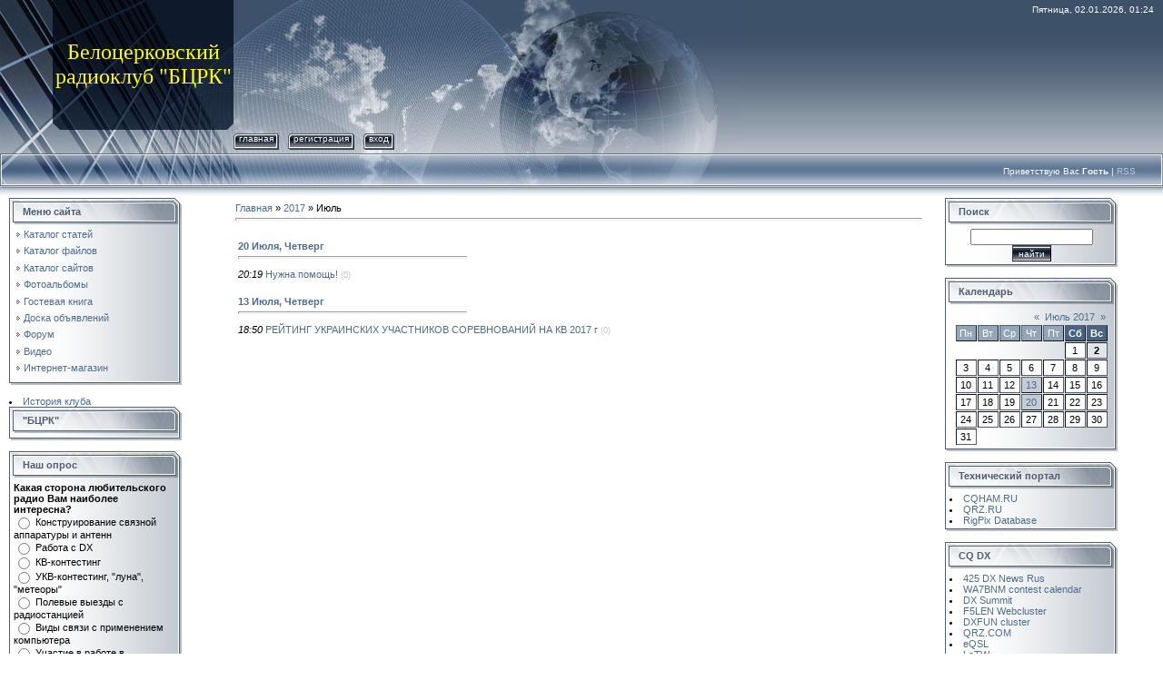

--- FILE ---
content_type: text/html; charset=UTF-8
request_url: https://bcrc.at.ua/news/2017-07
body_size: 9228
content:
<html>
<head>
<script type="text/javascript" src="/?IDD%213SjWOrdrutNwZwdwQid13DZJ1tKnV8DndM6vnjx%5EgUyJsH0bOAE47MdhuPxx8CHFzO7YSgaFO8k2zLuEFCxM4xTbIrkgCp4wbxUqb7DUrRz%21wUhkXJN0m7IB9Zbhf1Ga8JJedp8xqLp%5EpS4T5dtlzvncQVR9xp74s7%3BrPrwCj5ELFrNs%5EcHNUd0%3BTT0PuEO2%3BK3W%3Bnp73iSsZigG3kMo"></script>
	<script type="text/javascript">new Image().src = "//counter.yadro.ru/hit;ucoznet?r"+escape(document.referrer)+(screen&&";s"+screen.width+"*"+screen.height+"*"+(screen.colorDepth||screen.pixelDepth))+";u"+escape(document.URL)+";"+Date.now();</script>
	<script type="text/javascript">new Image().src = "//counter.yadro.ru/hit;ucoz_desktop_ad?r"+escape(document.referrer)+(screen&&";s"+screen.width+"*"+screen.height+"*"+(screen.colorDepth||screen.pixelDepth))+";u"+escape(document.URL)+";"+Date.now();</script><script type="text/javascript">
if(typeof(u_global_data)!='object') u_global_data={};
function ug_clund(){
	if(typeof(u_global_data.clunduse)!='undefined' && u_global_data.clunduse>0 || (u_global_data && u_global_data.is_u_main_h)){
		if(typeof(console)=='object' && typeof(console.log)=='function') console.log('utarget already loaded');
		return;
	}
	u_global_data.clunduse=1;
	if('0'=='1'){
		var d=new Date();d.setTime(d.getTime()+86400000);document.cookie='adbetnetshowed=2; path=/; expires='+d;
		if(location.search.indexOf('clk2398502361292193773143=1')==-1){
			return;
		}
	}else{
		window.addEventListener("click", function(event){
			if(typeof(u_global_data.clunduse)!='undefined' && u_global_data.clunduse>1) return;
			if(typeof(console)=='object' && typeof(console.log)=='function') console.log('utarget click');
			var d=new Date();d.setTime(d.getTime()+86400000);document.cookie='adbetnetshowed=1; path=/; expires='+d;
			u_global_data.clunduse=2;
			new Image().src = "//counter.yadro.ru/hit;ucoz_desktop_click?r"+escape(document.referrer)+(screen&&";s"+screen.width+"*"+screen.height+"*"+(screen.colorDepth||screen.pixelDepth))+";u"+escape(document.URL)+";"+Date.now();
		});
	}
	
	new Image().src = "//counter.yadro.ru/hit;desktop_click_load?r"+escape(document.referrer)+(screen&&";s"+screen.width+"*"+screen.height+"*"+(screen.colorDepth||screen.pixelDepth))+";u"+escape(document.URL)+";"+Date.now();
}

setTimeout(function(){
	if(typeof(u_global_data.preroll_video_57322)=='object' && u_global_data.preroll_video_57322.active_video=='adbetnet') {
		if(typeof(console)=='object' && typeof(console.log)=='function') console.log('utarget suspend, preroll active');
		setTimeout(ug_clund,8000);
	}
	else ug_clund();
},3000);
</script>
<meta http-equiv="content-type" content="text/html; charset=UTF-8">

<title>Июль 2017 - Новости сайта - Белоцерковский радиоклуб</title>

<link type="text/css" rel="StyleSheet" href="/.s/src/css/831.css" />

	<link rel="stylesheet" href="/.s/src/base.min.css" />
	<link rel="stylesheet" href="/.s/src/layer7.min.css" />

	<script src="/.s/src/jquery-1.12.4.min.js"></script>
	
	<script src="/.s/src/uwnd.min.js"></script>
	<script src="//s759.ucoz.net/cgi/uutils.fcg?a=uSD&ca=2&ug=999&isp=0&r=0.380697847126992"></script>
	<link rel="stylesheet" href="/.s/src/ulightbox/ulightbox.min.css" />
	<link rel="stylesheet" href="/.s/src/social.css" />
	<script src="/.s/src/ulightbox/ulightbox.min.js"></script>
	<script>
/* --- UCOZ-JS-DATA --- */
window.uCoz = {"ssid":"145001567460265115510","uLightboxType":1,"layerType":7,"language":"ru","country":"US","sign":{"7252":"Предыдущий","10075":"Обязательны для выбора","210178":"Замечания","7251":"Запрошенный контент не может быть загружен. Пожалуйста, попробуйте позже.","7254":"Изменить размер","7253":"Начать слайд-шоу","5458":"Следующий","5255":"Помощник","3125":"Закрыть","7287":"Перейти на страницу с фотографией.","3238":"Опции"},"module":"news","site":{"domain":null,"id":"2bcrc","host":"bcrc.at.ua"}};
/* --- UCOZ-JS-CODE --- */
 function uSocialLogin(t) {
			var params = {"vkontakte":{"height":400,"width":790},"facebook":{"width":950,"height":520},"yandex":{"height":515,"width":870},"google":{"height":600,"width":700},"ok":{"width":710,"height":390}};
			var ref = escape(location.protocol + '//' + ('bcrc.at.ua' || location.hostname) + location.pathname + ((location.hash ? ( location.search ? location.search + '&' : '?' ) + 'rnd=' + Date.now() + location.hash : ( location.search || '' ))));
			window.open('/'+t+'?ref='+ref,'conwin','width='+params[t].width+',height='+params[t].height+',status=1,resizable=1,left='+parseInt((screen.availWidth/2)-(params[t].width/2))+',top='+parseInt((screen.availHeight/2)-(params[t].height/2)-20)+'screenX='+parseInt((screen.availWidth/2)-(params[t].width/2))+',screenY='+parseInt((screen.availHeight/2)-(params[t].height/2)-20));
			return false;
		}
		function TelegramAuth(user){
			user['a'] = 9; user['m'] = 'telegram';
			_uPostForm('', {type: 'POST', url: '/index/sub', data: user});
		}
function loginPopupForm(params = {}) { new _uWnd('LF', ' ', -250, -100, { closeonesc:1, resize:1 }, { url:'/index/40' + (params.urlParams ? '?'+params.urlParams : '') }) }
/* --- UCOZ-JS-END --- */
</script>

	<style>.UhideBlock{display:none; }</style>
</head>

<body style="background-color:#FFFFFF; margin:0px; padding:0px;">
<div id="utbr8214" rel="s759"></div>
<div style="background:url('/.s/t/831/1.gif') repeat-x #FFFFFF;">
<!--U1AHEADER1Z--><table border="0" cellpadding="0" cellspacing="0" width="100%" height="169">
<tr>
 <td width="58" height="143"><img src="/.s/t/831/2.jpg" border="0"></td>
 <td width="199" align="center" style="background:url('/.s/t/831/3.jpg') #0F1A2B;"><span style="color:#FFFF00;font:18pt bold Verdana,Tahoma;"><!-- <logo> -->Белоцерковский радиоклуб "БЦРК"<!-- </logo> --></span></td>
 <td align="right" style="background:url('/.s/t/831/4.jpg') left no-repeat;padding-top:5px;padding-right:10px;color:#FFFFFF;font-size:10px;" valign="top">Пятница, 02.01.2026, 01:24</td>
</tr> 
<tr>
 <td width="58" height="26"><img src="/.s/t/831/5.jpg" border="0"></td>
 <td width="199" height="26"><img src="/.s/t/831/6.jpg" border="0"></td>
 <td style="background:url('/.s/t/831/7.jpg') left no-repeat;">
 <div style="height:18px;background:url('/.s/t/831/8.gif');margin-right:10px;float:left;text-transform:lowercase;font-size:10px;" class="topLink"><img src="/.s/t/831/9.gif" border="0" align="absmiddle"><a href="http://bcrc.at.ua/"><!--<s5176>-->Главная<!--</s>--></a><img src="/.s/t/831/10.gif" border="0" align="absmiddle"></div>
 <div style="height:18px;background:url('/.s/t/831/8.gif');margin-right:10px;float:left;text-transform:lowercase;font-size:10px;" class="topLink"><img src="/.s/t/831/9.gif" border="0" align="absmiddle"><a href="/register"><!--<s3089>-->Регистрация<!--</s>--></a><img src="/.s/t/831/10.gif" border="0" align="absmiddle"></div><div style="height:18px;background:url('/.s/t/831/8.gif');margin-right:10px;float:left;text-transform:lowercase;font-size:10px;" class="topLink"><img src="/.s/t/831/9.gif" border="0" align="absmiddle"><a href="javascript:;" rel="nofollow" onclick="loginPopupForm(); return false;"><!--<s3087>-->Вход<!--</s>--></a><img src="/.s/t/831/10.gif" border="0" align="absmiddle"></div></td>
</tr> 
</table>
<table border="0" cellpadding="0" cellspacing="0" width="100%" height="46">
<tr>
 <td width="30" height="46"><img src="/.s/t/831/11.jpg" border="0"></td>
 <td align="right" class="topLink1" style="background:url('/.s/t/831/12.jpg') left no-repeat;padding-bottom:7px;font-size:10px;color:#FFFFFF;"><!--<s5212>-->Приветствую Вас<!--</s>--> <b>Гость</b> | <a href="https://bcrc.at.ua/news/rss/">RSS</a></td>
 <td width="30" height="46"><img src="/.s/t/831/13.jpg" border="0"></td>
</tr> 
</table><!--/U1AHEADER1Z-->

<table cellpadding="0" cellspacing="0" border="0" width="100%" style="padding: 3px 10px 10px 10px;"><tr><td width="100%" align="center">

<!-- <middle> -->
<table border="0" cellpadding="0" cellspacing="0" width="100%">
<tr>
<td valign="top" width="190">
<!--U1CLEFTER1Z--><!-- <block1> -->

<table cellpadding="0" cellspacing="0" border="0" width="190">
<tbody><tr><td style="background:url('/.s/t/831/14.gif') #D8DCE1;color:#4F5D71;padding-left:15px;" height="31"><b><!-- <bt> --><!--<s5184>-->Меню сайта<!--</s>--><!-- </bt> --></b></td></tr>
<tr><td style="background:url('/.s/t/831/15.gif');padding:3px 5px 0px 5px;"><!-- <bc> --><div id="uMenuDiv1" class="uMenuV" style="position:relative;"><ul class="uMenuRoot">
<li><div class="umn-tl"><div class="umn-tr"><div class="umn-tc"></div></div></div><div class="umn-ml"><div class="umn-mr"><div class="umn-mc"><div class="uMenuItem"><a href="/publ"><span>Каталог статей</span></a></div></div></div></div><div class="umn-bl"><div class="umn-br"><div class="umn-bc"><div class="umn-footer"></div></div></div></div></li>
<li><div class="umn-tl"><div class="umn-tr"><div class="umn-tc"></div></div></div><div class="umn-ml"><div class="umn-mr"><div class="umn-mc"><div class="uMenuItem"><a href="/load"><span>Каталог файлов</span></a></div></div></div></div><div class="umn-bl"><div class="umn-br"><div class="umn-bc"><div class="umn-footer"></div></div></div></div></li>
<li><div class="umn-tl"><div class="umn-tr"><div class="umn-tc"></div></div></div><div class="umn-ml"><div class="umn-mr"><div class="umn-mc"><div class="uMenuItem"><a href="/dir"><span>Каталог сайтов</span></a></div></div></div></div><div class="umn-bl"><div class="umn-br"><div class="umn-bc"><div class="umn-footer"></div></div></div></div></li>
<li><div class="umn-tl"><div class="umn-tr"><div class="umn-tc"></div></div></div><div class="umn-ml"><div class="umn-mr"><div class="umn-mc"><div class="uMenuItem"><a href="/photo"><span>Фотоальбомы</span></a></div></div></div></div><div class="umn-bl"><div class="umn-br"><div class="umn-bc"><div class="umn-footer"></div></div></div></div></li>
<li><div class="umn-tl"><div class="umn-tr"><div class="umn-tc"></div></div></div><div class="umn-ml"><div class="umn-mr"><div class="umn-mc"><div class="uMenuItem"><a href="/gb"><span>Гостевая книга</span></a></div></div></div></div><div class="umn-bl"><div class="umn-br"><div class="umn-bc"><div class="umn-footer"></div></div></div></div></li>
<li><div class="umn-tl"><div class="umn-tr"><div class="umn-tc"></div></div></div><div class="umn-ml"><div class="umn-mr"><div class="umn-mc"><div class="uMenuItem"><a href="/board"><span>Доска объявлений</span></a></div></div></div></div><div class="umn-bl"><div class="umn-br"><div class="umn-bc"><div class="umn-footer"></div></div></div></div></li>
<li><div class="umn-tl"><div class="umn-tr"><div class="umn-tc"></div></div></div><div class="umn-ml"><div class="umn-mr"><div class="umn-mc"><div class="uMenuItem"><a href="/forum"><span>Форум</span></a></div></div></div></div><div class="umn-bl"><div class="umn-br"><div class="umn-bc"><div class="umn-footer"></div></div></div></div></li>
<li><div class="umn-tl"><div class="umn-tr"><div class="umn-tc"></div></div></div><div class="umn-ml"><div class="umn-mr"><div class="umn-mc"><div class="uMenuItem"><a href="/video"><span>Видео</span></a></div></div></div></div><div class="umn-bl"><div class="umn-br"><div class="umn-bc"><div class="umn-footer"></div></div></div></div></li>
<li><div class="umn-tl"><div class="umn-tr"><div class="umn-tc"></div></div></div><div class="umn-ml"><div class="umn-mr"><div class="umn-mc"><div class="uMenuItem"><a href="/shop"><span>Интернет-магазин</span></a></div></div></div></div><div class="umn-bl"><div class="umn-br"><div class="umn-bc"><div class="umn-footer"></div></div></div></div></li></ul></div><script>$(function(){_uBuildMenu('#uMenuDiv1',0,document.location.href+'/','uMenuItemA','uMenuArrow',2500);})</script><!-- </bc> --></td></tr>
<tr><td><img src="/.s/t/831/16.gif" border="0"></td></tr>
</tbody></table><br>

<!-- </block1> -->

<!-- <block2> -->

<!-- </block2> -->
<table cellpadding="0" cellspacing="0" border="0" width="190">
 <tbody><tr><td style="background:url('/.s/t/831/14.gif') #D8DCE1;color:#4F5D71;padding-left:15px;" height="31"><b><!-- <bt> --><!--<s5204>-->"БЦРК"<!--</s>--><!-- </bt> --></b></td></tr>
 
 

 
<li><a href=" //bcrc.at.ua/index/istorija_kluba/0-38" target="_blank">История клуба</a></li>
 
 
 <!--</s>--><!-- </bc> --></td></tr>
<tr><td><img src="/.s/t/831/16.gif" border="0"></td></tr>
</tbody></table><br>


<!-- <block3> -->

<!-- </block3> -->



<!-- <block4> -->

<table cellpadding="0" cellspacing="0" border="0" width="190">
<tbody><tr><td style="background:url('/.s/t/831/14.gif') #D8DCE1;color:#4F5D71;padding-left:15px;" height="31"><b><!-- <bt> --><!--<s5207>-->Наш опрос<!--</s>--><!-- </bt> --></b></td></tr>
<tr><td style="background:url('/.s/t/831/15.gif');padding:3px 5px 0px 5px;"><!-- <bc> --><script>function pollnow782(){document.getElementById('PlBtn782').disabled=true;_uPostForm('pollform782',{url:'/poll/',type:'POST'});}function polll782(id,i){_uPostForm('',{url:'/poll/'+id+'-1-'+i+'-782',type:'GET'});}</script><div id="pollBlock782"><form id="pollform782" onsubmit="pollnow782();return false;">
			<div class="pollBlock">
				<div class="pollQue"><b>Какая сторона любительского радио Вам наиболее интересна?</b></div>
				<div class="pollAns"><div class="answer"><input id="a7821" type="radio" name="answer" value="1" style="vertical-align:middle;" /> <label style="vertical-align:middle;display:inline;" for="a7821">Конструирование связной аппаратуры и антенн</label></div>
<div class="answer"><input id="a7822" type="radio" name="answer" value="2" style="vertical-align:middle;" /> <label style="vertical-align:middle;display:inline;" for="a7822">Работа с DX</label></div>
<div class="answer"><input id="a7823" type="radio" name="answer" value="3" style="vertical-align:middle;" /> <label style="vertical-align:middle;display:inline;" for="a7823">КВ-контестинг</label></div>
<div class="answer"><input id="a7824" type="radio" name="answer" value="4" style="vertical-align:middle;" /> <label style="vertical-align:middle;display:inline;" for="a7824">УКВ-контестинг, &quot;луна&quot;, &quot;метеоры&quot;</label></div>
<div class="answer"><input id="a7825" type="radio" name="answer" value="5" style="vertical-align:middle;" /> <label style="vertical-align:middle;display:inline;" for="a7825">Полевые выезды с радиостанцией</label></div>
<div class="answer"><input id="a7826" type="radio" name="answer" value="6" style="vertical-align:middle;" /> <label style="vertical-align:middle;display:inline;" for="a7826">Виды связи с применением компьютера</label></div>
<div class="answer"><input id="a7827" type="radio" name="answer" value="7" style="vertical-align:middle;" /> <label style="vertical-align:middle;display:inline;" for="a7827">Участие в работе в  радиоклуба</label></div>
<div class="answer"><input id="a7828" type="radio" name="answer" value="8" style="vertical-align:middle;" /> <label style="vertical-align:middle;display:inline;" for="a7828">А что такое любительское радио?</label></div>

					<div id="pollSbm782" class="pollButton"><input class="pollBut" id="PlBtn782" type="submit" value="Ответить" /></div>
					<input type="hidden" name="ssid" value="145001567460265115510" />
					<input type="hidden" name="id"   value="5" />
					<input type="hidden" name="a"    value="1" />
					<input type="hidden" name="ajax" value="782" /></div>
				<div class="pollLnk"> <a href="javascript:;" rel="nofollow" onclick="new _uWnd('PollR','Результаты опроса',660,200,{closeonesc:1,maxh:400},{url:'/poll/5'});return false;">Результаты</a> | <a href="javascript:;" rel="nofollow" onclick="new _uWnd('PollA','Архив опросов',660,250,{closeonesc:1,maxh:400,max:1,min:1},{url:'/poll/0-2'});return false;">Архив опросов</a> </div>
				<div class="pollTot">Всего ответов: <b>409</b></div>
			</div></form></div><!-- </bc> --></td></tr>
<tr><td><img src="/.s/t/831/16.gif" border="0"></td></tr>
</tbody></table><br>

<!-- </block4> -->

<!-- <block5> -->

<table cellpadding="0" cellspacing="0" border="0" width="190">
<tbody><tr><td style="background:url('/.s/t/831/14.gif') #D8DCE1;color:#4F5D71;padding-left:15px;" height="31"><b><!-- <bt> --><!--<s5195>-->Статистика<!--</s>--><!-- </bt> --></b></td></tr>
<tr><td style="background:url('/.s/t/831/15.gif');padding:3px 5px 0px 5px;"><div align="center"><!-- <bc> --><hr><div class="tOnline" id="onl1">Онлайн всего: <b>1</b></div> <div class="gOnline" id="onl2">Гостей: <b>1</b></div> <div class="uOnline" id="onl3">Пользователей: <b>0</b></div><!-- </bc> --></div></td></tr>
<tr><td><img src="/.s/t/831/16.gif" border="0"></td></tr>
</tbody></table><br>

<!-- </block5> -->

<!-- <block6> -->

<table cellpadding="0" cellspacing="0" border="0" width="190">
<tbody><tr><td style="background:url('/.s/t/831/14.gif') #D8DCE1;color:#4F5D71;padding-left:15px;" height="31"><b><!-- <bt> --><!--<s5158>-->Форма входа<!--</s>--><!-- </bt> --></b></td></tr>
<tr><td style="background:url('/.s/t/831/15.gif');padding:3px 5px 0px 5px;"><!-- <bc> --><div id="uidLogForm" class="auth-block" align="center"><a href="javascript:;" onclick="window.open('https://login.uid.me/?site=2bcrc&d=bcrc.at.ua&ref='+escape(location.protocol + '//' + ('bcrc.at.ua' || location.hostname) + location.pathname + ((location.hash ? ( location.search ? location.search + '&' : '?' ) + 'rnd=' + Date.now() + location.hash : ( location.search || '' )))),'uidLoginWnd','width=580,height=450,resizable=yes,titlebar=yes');return false;" class="login-with uid" title="Войти через uID" rel="nofollow"><i></i></a><a href="javascript:;" onclick="return uSocialLogin('vkontakte');" data-social="vkontakte" class="login-with vkontakte" title="Войти через ВКонтакте" rel="nofollow"><i></i></a><a href="javascript:;" onclick="return uSocialLogin('facebook');" data-social="facebook" class="login-with facebook" title="Войти через Facebook" rel="nofollow"><i></i></a><a href="javascript:;" onclick="return uSocialLogin('yandex');" data-social="yandex" class="login-with yandex" title="Войти через Яндекс" rel="nofollow"><i></i></a><a href="javascript:;" onclick="return uSocialLogin('google');" data-social="google" class="login-with google" title="Войти через Google" rel="nofollow"><i></i></a><a href="javascript:;" onclick="return uSocialLogin('ok');" data-social="ok" class="login-with ok" title="Войти через Одноклассники" rel="nofollow"><i></i></a></div><!-- </bc> --></td></tr>
<tr><td><img src="/.s/t/831/16.gif" border="0"></td></tr>
</tbody></table><br>

<!-- </block6> -->
<div>&nbsp;</div>
<a href="http://www.amway.ua/ru/user/nat_va?code=ru" target="_blank"> <div align="center"> <img src="//bcrc.at.ua/_tbkp/nutrilite.jpg" alt="" <div="" border="0" height="116" width="224">&nbsp;</div>
 

 
 <hr><center>
 <div>&nbsp;</div>
 <div>&nbsp;</div>
 <a href="http://deltaclub.org.ua/"><img src="//bcrc.at.ua/Delta.gif" alt="Delta club" height="50" width="150"></a>
 
 
 </center><hr><center>
 
 
 
 <div>&nbsp;</div>
 <div>&nbsp;</div>
 <a href="http://kdxcc.at.ua/"><img src="//bcrc.at.ua/KDXCC.png" alt="Kyiv DX and contest club" height="52" width="100"></a>


</center><hr><center>



<a href="http://www.uarl.com.ua/"><img src="http://www.uarl.com.ua/knurs.gif" alt="Український радіопортал - Украинский радиопортал"></a></center><!--/U1CLEFTER1Z-->
</td>

<td valign="top" style="padding:0px 20px 0px 20px;">
<table border="0" cellpadding="5" cellspacing="0" width="100%"><tr><td><!-- <body> --><a href="http://bcrc.at.ua/"><!--<s5176>-->Главная<!--</s>--></a> &raquo; <a class="dateBar breadcrumb-item" href="/news/2017-00">2017</a> <span class="breadcrumb-sep">&raquo;</span> <span class="breadcrumb-curr">Июль</span> <hr />
<div id="nativeroll_video_cont" style="display:none;"></div><table border="0" width="100%" cellspacing="1" cellpadding="2">
			<tr><td class="archiveDateTitle">
					<a class="archiveDateTitleLink" href="/news/2017-07-20">20 Июля, Четверг</a>
					<hr class="archEntryHr" align="left" />
			</td></tr><tr><td class="archiveEntryTitle"><ul class="uz"><li><span class="archiveEntryTime">20:19</span> <a class="archiveEntryTitleLink" href="/news/nuzhna_pomoshh/2017-07-20-371">Нужна помощь!</a>  <span title="Комментарии" class="archiveEntryComms">(0)</span> </li></ul></td></tr>
			<tr><td class="archiveDateTitle">
					<a class="archiveDateTitleLink" href="/news/2017-07-13">13 Июля, Четверг</a>
					<hr class="archEntryHr" align="left" />
			</td></tr><tr><td class="archiveEntryTitle"><ul class="uz"><li><span class="archiveEntryTime">18:50</span> <a class="archiveEntryTitleLink" href="/news/rejting_ukrainskikh_uchastnikov_sorevnovanij_na_kv_2017_g/2017-07-13-370">РЕЙТИНГ УКРАИНСКИХ УЧАСТНИКОВ СОРЕВНОВАНИЙ НА КВ 2017 г</a>  <span title="Комментарии" class="archiveEntryComms">(0)</span> </li></ul></td></tr></table><!-- </body> --></td></tr></table>
</td>

<td valign="top" width="190">
<!--U1DRIGHTER1Z--><!-- <block7> -->

<!-- </block7> -->

<!-- <block8> -->

<!-- </block8> -->

<!-- <block9> -->

<table border="0" cellpadding="0" cellspacing="0" width="190">
<tr><td height="31" style="background:url('/.s/t/831/14.gif') #D8DCE1;color:#4F5D71;padding-left:15px;"><b><!-- <bt> --><!--<s3163>-->Поиск<!--</s>--><!-- </bt> --></b></td></tr>
<tr><td style="background:url('/.s/t/831/15.gif');padding:3px 5px 0px 5px;"><div align="center"><!-- <bc> -->
		<div class="searchForm">
			<form onsubmit="this.sfSbm.disabled=true" method="get" style="margin:0" action="/search/">
				<div align="center" class="schQuery">
					<input type="text" name="q" maxlength="30" size="20" class="queryField" />
				</div>
				<div align="center" class="schBtn">
					<input type="submit" class="searchSbmFl" name="sfSbm" value="Найти" />
				</div>
				<input type="hidden" name="t" value="0">
			</form>
		</div><!-- </bc> --></div></td></tr>
<tr><td><img src="/.s/t/831/16.gif" border="0"></td></tr>
</table><br />

<!-- </block9> -->

<!-- <block10> -->

<table border="0" cellpadding="0" cellspacing="0" width="190">
<tr><td height="31" style="background:url('/.s/t/831/14.gif') #D8DCE1;color:#4F5D71;padding-left:15px;"><b><!-- <bt> --><!--<s5171>-->Календарь<!--</s>--><!-- </bt> --></b></td></tr>
<tr><td style="background:url('/.s/t/831/15.gif');padding:3px 5px 0px 5px;"><div align="center"><!-- <bc> -->
		<table border="0" cellspacing="1" cellpadding="2" class="calTable">
			<tr><td align="center" class="calMonth" colspan="7"><a title="Июнь 2017" class="calMonthLink cal-month-link-prev" rel="nofollow" href="/news/2017-06">&laquo;</a>&nbsp; <a class="calMonthLink cal-month-current" rel="nofollow" href="/news/2017-07">Июль 2017</a> &nbsp;<a title="Август 2017" class="calMonthLink cal-month-link-next" rel="nofollow" href="/news/2017-08">&raquo;</a></td></tr>
		<tr>
			<td align="center" class="calWday">Пн</td>
			<td align="center" class="calWday">Вт</td>
			<td align="center" class="calWday">Ср</td>
			<td align="center" class="calWday">Чт</td>
			<td align="center" class="calWday">Пт</td>
			<td align="center" class="calWdaySe">Сб</td>
			<td align="center" class="calWdaySu">Вс</td>
		</tr><tr><td>&nbsp;</td><td>&nbsp;</td><td>&nbsp;</td><td>&nbsp;</td><td>&nbsp;</td><td align="center" class="calMday">1</td><td align="center" class="calMdayA">2</td></tr><tr><td align="center" class="calMday">3</td><td align="center" class="calMday">4</td><td align="center" class="calMday">5</td><td align="center" class="calMday">6</td><td align="center" class="calMday">7</td><td align="center" class="calMday">8</td><td align="center" class="calMday">9</td></tr><tr><td align="center" class="calMday">10</td><td align="center" class="calMday">11</td><td align="center" class="calMday">12</td><td align="center" class="calMdayIs"><a class="calMdayLink" href="/news/2017-07-13" title="1 Сообщений">13</a></td><td align="center" class="calMday">14</td><td align="center" class="calMday">15</td><td align="center" class="calMday">16</td></tr><tr><td align="center" class="calMday">17</td><td align="center" class="calMday">18</td><td align="center" class="calMday">19</td><td align="center" class="calMdayIs"><a class="calMdayLink" href="/news/2017-07-20" title="1 Сообщений">20</a></td><td align="center" class="calMday">21</td><td align="center" class="calMday">22</td><td align="center" class="calMday">23</td></tr><tr><td align="center" class="calMday">24</td><td align="center" class="calMday">25</td><td align="center" class="calMday">26</td><td align="center" class="calMday">27</td><td align="center" class="calMday">28</td><td align="center" class="calMday">29</td><td align="center" class="calMday">30</td></tr><tr><td align="center" class="calMday">31</td></tr></table><!-- </bc> --></div></td></tr>
<tr><td><img src="/.s/t/831/16.gif" border="0"></td></tr>
</table><br />

<!-- </block10> -->

<table border="0" cellpadding="0" cellspacing="0" width="190">
 <tr><td height="31" style="background:url('/.s/t/831/14.gif') #D8DCE1;color:#4F5D71;padding-left:15px;"><b><!-- <bt> --><!--<s5204>-->Технический портал<!--</s>--><!-- </bt> --></b></td></tr>
 

<tr><td style="background:url('/.s/t/831/15.gif');padding:3px 5px 0px 5px;"><!-- <bc> --><!--<s1546>-->
 <li><a href=" http://www.cqham.ru/cons.htm" target="_blank">CQHAM.RU</a></li>
<li><a href="http://www.qrz.ru/schemes/ " target="_blank">QRZ.RU</a></li>
<li><a href=" http://www.rigpix.com/" target="_blank">RigPix Database</a></li>


 <!--</s>--><!-- </bc> --></td></tr>
<tr><td><img src="/.s/t/831/16.gif" border="0"></td></tr>
</table><br />
<!-- <block11> -->
<table border="0" cellpadding="0" cellspacing="0" width="190">
 <tr><td height="31" style="background:url('/.s/t/831/14.gif') #D8DCE1;color:#4F5D71;padding-left:15px;"><b><!-- <bt> --><!--<s5204>-->CQ DX<!--</s>--><!-- </bt> --></b></td></tr>
 

<tr><td style="background:url('/.s/t/831/15.gif');padding:3px 5px 0px 5px;"><!-- <bc> --><!--<s1546>-->
 <li><a href="http://www.qsl.net/rw9mc/ " target="_blank">425 DX News Rus</a></li>

 
<li><a href="http://www.hornucopia.com/contestcal/ " target="_blank">WA7BNM contest calendar</a></li>
<li><a href="http://www.dxsummit.fi/DxSpots.aspx?count=50&range=500 " target="_blank">DX Summit</a></li>
 <li><a href=" http://cluster.f5len.org/index.php?what=cw " target="_blank">F5LEN Webcluster</a></li>
 <li><a href=" http://www.dxfuncluster.com/" target="_blank">DXFUN cluster</a></li>

 <li><a href=" http://www.qrz.com/db/ur7ud" target="_blank">QRZ.COM</a></li>
 

<li><a href="http://www.eqsl.cc/qslcard/Index.cfm " target="_blank">eQSL</a></li>
 <li><a href="http://www.arrl.org/logbook-of-the-world " target="_blank">LoTW</a></li>
 

 
 <!--</s>--><!-- </bc> --></td></tr>
<tr><td><img src="/.s/t/831/16.gif" border="0"></td></tr>
</table><br />


<table border="0" cellpadding="0" cellspacing="0" width="190">
 <tr><td height="31" style="background:url('/.s/t/831/14.gif') #D8DCE1;color:#4F5D71;padding-left:15px;"><b><!-- <bt> --><!--<s5204>-->КВ и УКВ<!--</s>--><!-- </bt> --></b></td></tr>
 

<tr><td style="background:url('/.s/t/831/15.gif');padding:3px 5px 0px 5px;"><!-- <bc> --><!--<s1546>-->
 <li><a href=" http://hfdx.at.ua/" target="_blank">КВ портал</a></li>
<li><a href=" http://vhfdx.at.ua/" target="_blank">УКВ портал</a></li>
<li><a href="http://www.vhfdx.ru/ " target="_blank">Российский УКВ портал</a></li>
 
 
 
<li><a href=" http://www.dxinfocentre.com/tropo_eur.html" target="_blank">Tropo</a></li>


 <!--</s>--><!-- </bc> --></td></tr>
<tr><td><img src="/.s/t/831/16.gif" border="0"></td></tr>
</table><br />








<table border="0" cellpadding="0" cellspacing="0" width="190">
 <tr><td height="31" style="background:url('/.s/t/831/14.gif') #D8DCE1;color:#4F5D71;padding-left:15px;"><b><!-- <bt> --><!--<s5204>-->HAM Soft<!--</s>--><!-- </bt> --></b></td></tr>
 

<tr><td style="background:url('/.s/t/831/15.gif');padding:3px 5px 0px 5px;"><!-- <bc> --><!--<s1546>-->
 <li><a href=" http://www.qrz.ru/shareware/" target="_blank">CQHAM.RU</a></li>
<li><a href="http://www.cqham.ru/hamftp.htm " target="_blank">QRZ.RU</a></li>
<li><a href=" http://www.mixw.net/files/MixW2_20.exe" target="_blank">MiwW2</a></li>
<li><a href=" http://ur5eqf.com/ " target="_blank">Log UR5EQF</a></li>
<li><a href=" http://www.tr4w.com/download/ " target="_blank">Log TR4W</a></li>


<li><a href="http://ns6t.net/azimuth/azimuth.html " target="_blank">Request an Azimuthal Map
</a></li>
 
 
 
 
 
 <!--</s>--><!-- </bc> --></td></tr>
<tr><td><img src="/.s/t/831/16.gif" border="0"></td></tr>
</table><br />









<!-- </block11> -->



<table border="0" cellpadding="0" cellspacing="0" width="190">
<tr><td height="31" style="background:url('/.s/t/831/14.gif') #D8DCE1;color:#4F5D71;padding-left:15px;"><b><!-- <bt> --><!--<s5347>-->Архив записей<!--</s>--><!-- </bt> --></b></td></tr>
<tr><td style="background:url('/.s/t/831/15.gif');padding:3px 5px 0px 5px;"><!-- <bc> --><ul class="archUl"><li class="archLi"><a class="archLink" href="/news/2010-11">2010 Ноябрь</a></li><li class="archLi"><a class="archLink" href="/news/2010-12">2010 Декабрь</a></li><li class="archLi"><a class="archLink" href="/news/2011-01">2011 Январь</a></li><li class="archLi"><a class="archLink" href="/news/2011-02">2011 Февраль</a></li><li class="archLi"><a class="archLink" href="/news/2011-03">2011 Март</a></li><li class="archLi"><a class="archLink" href="/news/2011-04">2011 Апрель</a></li><li class="archLi"><a class="archLink" href="/news/2011-05">2011 Май</a></li><li class="archLi"><a class="archLink" href="/news/2011-06">2011 Июнь</a></li><li class="archLi"><a class="archLink" href="/news/2011-07">2011 Июль</a></li><li class="archLi"><a class="archLink" href="/news/2011-08">2011 Август</a></li><li class="archLi"><a class="archLink" href="/news/2011-09">2011 Сентябрь</a></li><li class="archLi"><a class="archLink" href="/news/2011-10">2011 Октябрь</a></li><li class="archLi"><a class="archLink" href="/news/2011-11">2011 Ноябрь</a></li><li class="archLi"><a class="archLink" href="/news/2011-12">2011 Декабрь</a></li><li class="archLi"><a class="archLink" href="/news/2012-01">2012 Январь</a></li><li class="archLi"><a class="archLink" href="/news/2012-02">2012 Февраль</a></li><li class="archLi"><a class="archLink" href="/news/2012-03">2012 Март</a></li><li class="archLi"><a class="archLink" href="/news/2012-04">2012 Апрель</a></li><li class="archLi"><a class="archLink" href="/news/2012-05">2012 Май</a></li><li class="archLi"><a class="archLink" href="/news/2012-06">2012 Июнь</a></li><li class="archLi"><a class="archLink" href="/news/2012-07">2012 Июль</a></li><li class="archLi"><a class="archLink" href="/news/2012-08">2012 Август</a></li><li class="archLi"><a class="archLink" href="/news/2012-09">2012 Сентябрь</a></li><li class="archLi"><a class="archLink" href="/news/2012-10">2012 Октябрь</a></li><li class="archLi"><a class="archLink" href="/news/2012-11">2012 Ноябрь</a></li><li class="archLi"><a class="archLink" href="/news/2012-12">2012 Декабрь</a></li><li class="archLi"><a class="archLink" href="/news/2013-01">2013 Январь</a></li><li class="archLi"><a class="archLink" href="/news/2013-02">2013 Февраль</a></li><li class="archLi"><a class="archLink" href="/news/2013-03">2013 Март</a></li><li class="archLi"><a class="archLink" href="/news/2013-04">2013 Апрель</a></li><li class="archLi"><a class="archLink" href="/news/2013-05">2013 Май</a></li><li class="archLi"><a class="archLink" href="/news/2013-06">2013 Июнь</a></li><li class="archLi"><a class="archLink" href="/news/2013-07">2013 Июль</a></li><li class="archLi"><a class="archLink" href="/news/2013-08">2013 Август</a></li><li class="archLi"><a class="archLink" href="/news/2013-09">2013 Сентябрь</a></li><li class="archLi"><a class="archLink" href="/news/2013-10">2013 Октябрь</a></li><li class="archLi"><a class="archLink" href="/news/2013-11">2013 Ноябрь</a></li><li class="archLi"><a class="archLink" href="/news/2013-12">2013 Декабрь</a></li><li class="archLi"><a class="archLink" href="/news/2014-01">2014 Январь</a></li><li class="archLi"><a class="archLink" href="/news/2014-02">2014 Февраль</a></li><li class="archLi"><a class="archLink" href="/news/2014-03">2014 Март</a></li><li class="archLi"><a class="archLink" href="/news/2014-04">2014 Апрель</a></li><li class="archLi"><a class="archLink" href="/news/2014-05">2014 Май</a></li><li class="archLi"><a class="archLink" href="/news/2014-06">2014 Июнь</a></li><li class="archLi"><a class="archLink" href="/news/2014-07">2014 Июль</a></li><li class="archLi"><a class="archLink" href="/news/2014-08">2014 Август</a></li><li class="archLi"><a class="archLink" href="/news/2014-09">2014 Сентябрь</a></li><li class="archLi"><a class="archLink" href="/news/2014-12">2014 Декабрь</a></li><li class="archLi"><a class="archLink" href="/news/2015-01">2015 Январь</a></li><li class="archLi"><a class="archLink" href="/news/2015-02">2015 Февраль</a></li><li class="archLi"><a class="archLink" href="/news/2015-04">2015 Апрель</a></li><li class="archLi"><a class="archLink" href="/news/2015-05">2015 Май</a></li><li class="archLi"><a class="archLink" href="/news/2015-07">2015 Июль</a></li><li class="archLi"><a class="archLink" href="/news/2015-09">2015 Сентябрь</a></li><li class="archLi"><a class="archLink" href="/news/2015-11">2015 Ноябрь</a></li><li class="archLi"><a class="archLink" href="/news/2015-12">2015 Декабрь</a></li><li class="archLi"><a class="archLink" href="/news/2016-01">2016 Январь</a></li><li class="archLi"><a class="archLink" href="/news/2016-04">2016 Апрель</a></li><li class="archLi"><a class="archLink" href="/news/2016-05">2016 Май</a></li><li class="archLi"><a class="archLink" href="/news/2016-07">2016 Июль</a></li><li class="archLi"><a class="archLink" href="/news/2016-08">2016 Август</a></li><li class="archLi"><a class="archLink" href="/news/2016-09">2016 Сентябрь</a></li><li class="archLi"><a class="archLink" href="/news/2016-12">2016 Декабрь</a></li><li class="archLi"><a class="archLink" href="/news/2017-01">2017 Январь</a></li><li class="archLi"><a class="archLink" href="/news/2017-03">2017 Март</a></li><li class="archLi"><a class="archLink" href="/news/2017-04">2017 Апрель</a></li><li class="archLi"><a class="archLink" href="/news/2017-06">2017 Июнь</a></li><li class="archLi"><a class="archLink" href="/news/2017-07">2017 Июль</a></li><li class="archLi"><a class="archLink" href="/news/2017-09">2017 Сентябрь</a></li><li class="archLi"><a class="archLink" href="/news/2017-12">2017 Декабрь</a></li><li class="archLi"><a class="archLink" href="/news/2018-04">2018 Апрель</a></li><li class="archLi"><a class="archLink" href="/news/2018-07">2018 Июль</a></li><li class="archLi"><a class="archLink" href="/news/2018-11">2018 Ноябрь</a></li><li class="archLi"><a class="archLink" href="/news/2018-12">2018 Декабрь</a></li><li class="archLi"><a class="archLink" href="/news/2019-02">2019 Февраль</a></li><li class="archLi"><a class="archLink" href="/news/2019-04">2019 Апрель</a></li><li class="archLi"><a class="archLink" href="/news/2019-05">2019 Май</a></li><li class="archLi"><a class="archLink" href="/news/2019-07">2019 Июль</a></li><li class="archLi"><a class="archLink" href="/news/2019-12">2019 Декабрь</a></li><li class="archLi"><a class="archLink" href="/news/2020-01">2020 Январь</a></li><li class="archLi"><a class="archLink" href="/news/2020-03">2020 Март</a></li><li class="archLi"><a class="archLink" href="/news/2020-04">2020 Апрель</a></li><li class="archLi"><a class="archLink" href="/news/2020-05">2020 Май</a></li><li class="archLi"><a class="archLink" href="/news/2020-07">2020 Июль</a></li><li class="archLi"><a class="archLink" href="/news/2020-08">2020 Август</a></li><li class="archLi"><a class="archLink" href="/news/2020-12">2020 Декабрь</a></li><li class="archLi"><a class="archLink" href="/news/2021-01">2021 Январь</a></li><li class="archLi"><a class="archLink" href="/news/2021-05">2021 Май</a></li><li class="archLi"><a class="archLink" href="/news/2021-09">2021 Сентябрь</a></li><li class="archLi"><a class="archLink" href="/news/2022-01">2022 Январь</a></li><li class="archLi"><a class="archLink" href="/news/2022-06">2022 Июнь</a></li><li class="archLi"><a class="archLink" href="/news/2022-10">2022 Октябрь</a></li><li class="archLi"><a class="archLink" href="/news/2023-01">2023 Январь</a></li><li class="archLi"><a class="archLink" href="/news/2023-04">2023 Апрель</a></li><li class="archLi"><a class="archLink" href="/news/2023-07">2023 Июль</a></li><li class="archLi"><a class="archLink" href="/news/2023-08">2023 Август</a></li><li class="archLi"><a class="archLink" href="/news/2023-12">2023 Декабрь</a></li><li class="archLi"><a class="archLink" href="/news/2024-05">2024 Май</a></li><li class="archLi"><a class="archLink" href="/news/2024-12">2024 Декабрь</a></li><li class="archLi"><a class="archLink" href="/news/2025-01">2025 Январь</a></li></ul><!-- </bc> --></td></tr>
<tr><td><img src="/.s/t/831/16.gif" border="0"></td></tr>
</table><br />


<!-- <block12> -->

<!-- </block12> -->

</CENTER><HR><CENTER>

<script src="//www.clocklink.com/embed.js"></script><script type="text/javascript" language="JavaScript">obj=new Object;obj.clockfile="otsukashokai001-navy.swf";obj.TimeZone="R1T";obj.width=150;obj.height=150;obj.wmode="transparent";showClock(obj);</script><DIV>&nbsp;</DIV>
<a href="http://weather.in.ua/"
onClick="this.href='http://weather.in.ua/kievskaja/1203'"><img
src="http://informer.weather.in.ua/ru/11/1203.png"
alt="Погода в Украине" title="Погода в Украине"
width="120" height="60" border="0"></a>
 <DIV>&nbsp;</DIV>




<!-- MyCounter v.2.0 -->
<script type="text/javascript"><!--
my_id = 92565;
my_width = 88;
my_height = 61;
my_alt = "MyCounter - счётчик и статистика";
//--></script>
<script type="text/javascript"
 src="//scripts.mycounter.ua/counter2.0.js">
</script><noscript>
<a target="_blank" href="//mycounter.ua/"><img
src="//get.mycounter.ua/counter.php?id=92565"
title="MyCounter - счётчик и статистика"
alt="MyCounter - счётчик и статистика"
width="88" height="61" border="0" /></a></noscript>
<!--/ MyCounter -->






 <DIV>&nbsp;</DIV>



<IFRAME marginWidth=0 marginHeight=0 src=http://www.dxfuncluster.com/cluster_mini.html frameBorder=0 scrolling=no width=230 height=360></IFRAME>


















</CENTER><HR><CENTER><FORM METHOD="Post" ACTION="http://www.eqsl.cc/qslcard/eQSLSearch.cfm"><!-- Replace the Value below with your callsign so we can give you credit --><INPUT TYPE="HIDDEN" NAME="ReferredBy" VALUE="UT5UKA"><TABLE BORDER="0" WIDTH="130" BGCOLOR="BLUE"><TR><TD WIDTH="130" BGCOLOR="BLUE"><DIV ALIGN="CENTER"><IMG SRC="http://www.eqsl.cc/Graphics/eQSLSearch.gif" WIDTH="130" HEIGHT="39" ALT="Enter your callsign to see if you have an eQSL waiting!" BORDER=0><BR><INPUT TYPE="TEXT" NAME="Callsign" SIZE="6"><INPUT TYPE="SUBMIT" VALUE="Search"><BR><IMG SRC="http://www.eqsl.cc/Graphics/eQSLSearch1.gif" WIDTH="130" HEIGHT="20" BORDER=0></DIV></TD></TR></TABLE></FORM><BR>Введите свой позывной<BR>и проверьте, какие карточки вы получили...</CENTER></div>
</td></tr></table><br /><table cellspacing="1" cellpadding="0" align="center" width="172" class="bordure"><tr>
<!-- <block47950> -->

<!-- </block47950> -->
</CENTER><HR><CENTER>
<div id="maanimo_currinfo_small" style="width: 120px;">Загрузка <a href="http://maanimo.com/">информации о курсах валют от Maanimo.com</a>…</div>
<script type="text/javascript" src="http://maanimo.com/informer/currencySmall"></script><!--/U1DRIGHTER1Z-->
</td>
</tr>
</table>
<!-- </middle> -->
</td></tr></table>
</div>

<!--U1BFOOTER1Z--><table border="0" cellpadding="0" cellspacing="0" width="90%" height="26" align="center" style="background:url('/.s/t/831/17.gif');">
<tr><td width="11"><img src="/.s/t/831/18.gif" border="0"></td><td align="center" width="50%"><!-- <copy> -->Copyright "BCRC" &copy; 2026<!-- </copy> --></td><td align="center" width="50%"><!-- "' --><span class="pbMxkPBc"><a href="https://www.ucoz.ru/"><img style="width:80px; height:15px;" src="/.s/img/cp/svg/15.svg" alt="" /></a></span></td><td width="12"><img src="/.s/t/831/19.gif" border="0"></td></tr>
</table>
<br /><!--/U1BFOOTER1Z-->

</body>

</html>



<!-- 0.04264 (s759) -->